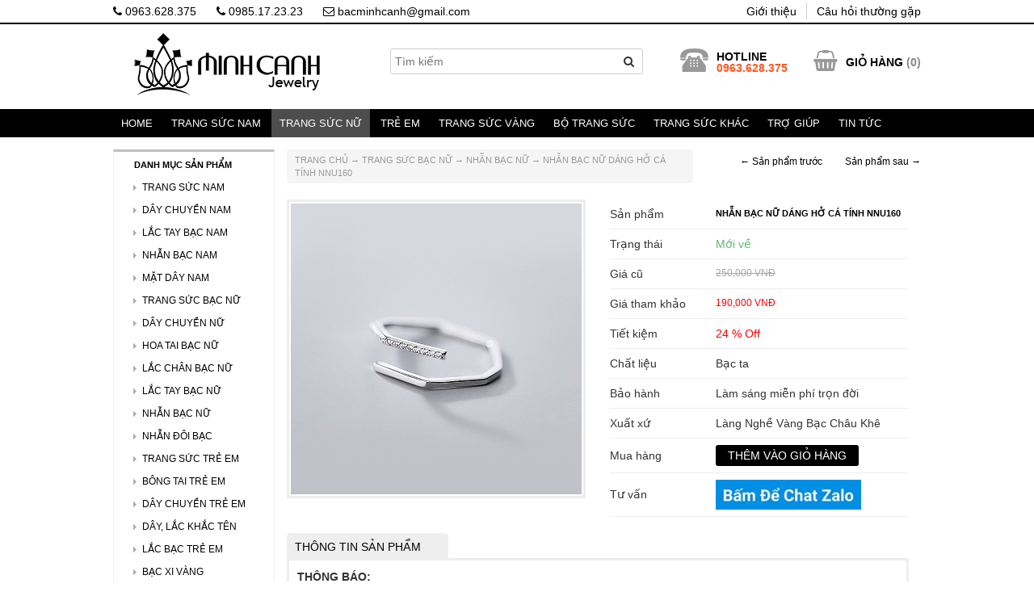

--- FILE ---
content_type: text/html; charset=UTF-8
request_url: https://bacminhcanh.com/nhan-bac-nu-dang-ho-ca-tinh-nnu160.html
body_size: 13525
content:
<!DOCTYPE html PUBLIC "-//W3C//DTD XHTML 1.0 Transitional//EN" "http://www.w3.org/TR/xhtml1/DTD/xhtml1-transitional.dtd">
<html xmlns="http://www.w3.org/1999/xhtml" lang="vi">
<head profile="http://gmpg.org/xfn/11">
<meta http-equiv="Content-Type" content="text/html; charset=utf-8" />
<meta name="viewport" content="width=device-width, initial-scale=1, maximum-scale=1">
<title>
Nhẫn bạc nữ dáng hở cá tính NNU160 - Bạc Minh Cảnh</title>
<meta name="generator" content="https://bacminhcanh.com" />
<meta name="language" content="vi-vn, en-us" />
<link rel="stylesheet" href="https://bacminhcanh.com/wp-content/themes/minhcanh/style.css" type="text/css" media="screen" />
<link rel="alternate" type="application/rss+xml" title=" RSS Feed" href="https://bacminhcanh.com/feed" />
<link rel="shortcut icon" type="image/x-icon" href="https://bacminhcanh.com/wp-content/uploads/2020/04/favicon-32x32-1.png" />
<link rel="pingback" href="" />

	<!-- This site is optimized with the Yoast SEO plugin v14.8 - https://yoast.com/wordpress/plugins/seo/ -->
	<meta name="robots" content="index, follow" />
	<meta name="googlebot" content="index, follow, max-snippet:-1, max-image-preview:large, max-video-preview:-1" />
	<meta name="bingbot" content="index, follow, max-snippet:-1, max-image-preview:large, max-video-preview:-1" />
	<link rel="canonical" href="https://bacminhcanh.com/nhan-bac-nu-dang-ho-ca-tinh-nnu160.html" />
	<meta property="og:locale" content="vi_VN" />
	<meta property="og:type" content="article" />
	<meta property="og:title" content="Nhẫn bạc nữ dáng hở cá tính NNU160 - Bạc Minh Cảnh" />
	<meta property="og:description" content="THÔNG BÁO: Giá vàng bạc biến động theo thị trường, do đó giá hiển thị trên website chỉ mang tính tham khảo. Để biết giá mới nhất, quý khách vui lòng liên hệ qua Zalo: 0963628375– Mã sản phẩm : NNU160 – Giá : 190,000 đ – Kích thước : Freesize – Chất liệu :..." />
	<meta property="og:url" content="http://bacminhcanh.com/nhan-bac-nu-dang-ho-ca-tinh-nnu160.html" />
	<meta property="article:publisher" content="https://www.facebook.com/bacminhcanh/" />
	<meta property="article:published_time" content="2023-08-29T07:39:06+00:00" />
	<meta property="article:modified_time" content="2026-01-21T10:04:18+00:00" />
	<meta property="og:image" content="https://bacminhcanh.com/wp-content/uploads/2021/08/nhan-bac-nu-dang-ho-ca-tinh-nnu160-3.jpg" />
	<meta property="og:image:width" content="700" />
	<meta property="og:image:height" content="700" />
	<script type="application/ld+json" class="yoast-schema-graph">{"@context":"https://schema.org","@graph":[{"@type":"WebSite","@id":"https://bacminhcanh.com/#website","url":"https://bacminhcanh.com/","name":"","description":"","potentialAction":[{"@type":"SearchAction","target":"https://bacminhcanh.com/?s={search_term_string}","query-input":"required name=search_term_string"}],"inLanguage":"vi"},{"@type":"ImageObject","@id":"https://bacminhcanh.com/nhan-bac-nu-dang-ho-ca-tinh-nnu160.html#primaryimage","inLanguage":"vi","url":"https://bacminhcanh.com/wp-content/uploads/2021/08/nhan-bac-nu-dang-ho-ca-tinh-nnu160-3.jpg","width":700,"height":700},{"@type":"WebPage","@id":"https://bacminhcanh.com/nhan-bac-nu-dang-ho-ca-tinh-nnu160.html#webpage","url":"https://bacminhcanh.com/nhan-bac-nu-dang-ho-ca-tinh-nnu160.html","name":"Nh\u1eabn b\u1ea1c n\u1eef d\u00e1ng h\u1edf c\u00e1 t\u00ednh NNU160 - B\u1ea1c Minh C\u1ea3nh","isPartOf":{"@id":"https://bacminhcanh.com/#website"},"primaryImageOfPage":{"@id":"https://bacminhcanh.com/nhan-bac-nu-dang-ho-ca-tinh-nnu160.html#primaryimage"},"datePublished":"2023-08-29T07:39:06+00:00","dateModified":"2026-01-21T10:04:18+00:00","author":{"@id":"https://bacminhcanh.com/#/schema/person/a656c8053771c7a005a0b33e3b2e0b0d"},"inLanguage":"vi","potentialAction":[{"@type":"ReadAction","target":["https://bacminhcanh.com/nhan-bac-nu-dang-ho-ca-tinh-nnu160.html"]}]},{"@type":"Person","@id":"https://bacminhcanh.com/#/schema/person/a656c8053771c7a005a0b33e3b2e0b0d","name":"admin","image":{"@type":"ImageObject","@id":"https://bacminhcanh.com/#personlogo","inLanguage":"vi","url":"https://secure.gravatar.com/avatar/9c584e8257c6624eb0cb1ecb8b0e1e75?s=96&d=mm&r=g","caption":"admin"}}]}</script>
	<!-- / Yoast SEO plugin. -->


<link rel='dns-prefetch' href='//s.w.org' />
<link rel="alternate" type="application/rss+xml" title=" &raquo; Nhẫn bạc nữ dáng hở cá tính NNU160 Dòng phản hồi" href="https://bacminhcanh.com/nhan-bac-nu-dang-ho-ca-tinh-nnu160.html/feed" />
		<script type="text/javascript">
			window._wpemojiSettings = {"baseUrl":"https:\/\/s.w.org\/images\/core\/emoji\/12.0.0-1\/72x72\/","ext":".png","svgUrl":"https:\/\/s.w.org\/images\/core\/emoji\/12.0.0-1\/svg\/","svgExt":".svg","source":{"concatemoji":"https:\/\/bacminhcanh.com\/wp-includes\/js\/wp-emoji-release.min.js?ver=2992fb04968f7e47e02b8d8dc007cfda"}};
			/*! This file is auto-generated */
			!function(e,a,t){var r,n,o,i,p=a.createElement("canvas"),s=p.getContext&&p.getContext("2d");function c(e,t){var a=String.fromCharCode;s.clearRect(0,0,p.width,p.height),s.fillText(a.apply(this,e),0,0);var r=p.toDataURL();return s.clearRect(0,0,p.width,p.height),s.fillText(a.apply(this,t),0,0),r===p.toDataURL()}function l(e){if(!s||!s.fillText)return!1;switch(s.textBaseline="top",s.font="600 32px Arial",e){case"flag":return!c([127987,65039,8205,9895,65039],[127987,65039,8203,9895,65039])&&(!c([55356,56826,55356,56819],[55356,56826,8203,55356,56819])&&!c([55356,57332,56128,56423,56128,56418,56128,56421,56128,56430,56128,56423,56128,56447],[55356,57332,8203,56128,56423,8203,56128,56418,8203,56128,56421,8203,56128,56430,8203,56128,56423,8203,56128,56447]));case"emoji":return!c([55357,56424,55356,57342,8205,55358,56605,8205,55357,56424,55356,57340],[55357,56424,55356,57342,8203,55358,56605,8203,55357,56424,55356,57340])}return!1}function d(e){var t=a.createElement("script");t.src=e,t.defer=t.type="text/javascript",a.getElementsByTagName("head")[0].appendChild(t)}for(i=Array("flag","emoji"),t.supports={everything:!0,everythingExceptFlag:!0},o=0;o<i.length;o++)t.supports[i[o]]=l(i[o]),t.supports.everything=t.supports.everything&&t.supports[i[o]],"flag"!==i[o]&&(t.supports.everythingExceptFlag=t.supports.everythingExceptFlag&&t.supports[i[o]]);t.supports.everythingExceptFlag=t.supports.everythingExceptFlag&&!t.supports.flag,t.DOMReady=!1,t.readyCallback=function(){t.DOMReady=!0},t.supports.everything||(n=function(){t.readyCallback()},a.addEventListener?(a.addEventListener("DOMContentLoaded",n,!1),e.addEventListener("load",n,!1)):(e.attachEvent("onload",n),a.attachEvent("onreadystatechange",function(){"complete"===a.readyState&&t.readyCallback()})),(r=t.source||{}).concatemoji?d(r.concatemoji):r.wpemoji&&r.twemoji&&(d(r.twemoji),d(r.wpemoji)))}(window,document,window._wpemojiSettings);
		</script>
		<style type="text/css">
img.wp-smiley,
img.emoji {
	display: inline !important;
	border: none !important;
	box-shadow: none !important;
	height: 1em !important;
	width: 1em !important;
	margin: 0 .07em !important;
	vertical-align: -0.1em !important;
	background: none !important;
	padding: 0 !important;
}
</style>
	<link rel='stylesheet' id='wp-block-library-css'  href='https://bacminhcanh.com/wp-includes/css/dist/block-library/style.min.css?ver=2992fb04968f7e47e02b8d8dc007cfda' type='text/css' media='all' />
<link rel='stylesheet' id='contact-form-7-css'  href='https://bacminhcanh.com/wp-content/plugins/contact-form-7/includes/css/styles.css?ver=5.3.1' type='text/css' media='all' />
<link rel='stylesheet' id='responsive-lightbox-swipebox-css'  href='https://bacminhcanh.com/wp-content/plugins/responsive-lightbox/assets/swipebox/swipebox.min.css?ver=1.5.2' type='text/css' media='all' />
<link rel='stylesheet' id='responsive-video-light-css'  href='https://bacminhcanh.com/wp-content/plugins/responsive-video-light/css/responsive-videos.css?ver=20130111' type='text/css' media='all' />
<link rel='stylesheet' id='wp-pagenavi-css'  href='https://bacminhcanh.com/wp-content/plugins/wp-pagenavi/pagenavi-css.css?ver=2.70' type='text/css' media='all' />
<link rel='stylesheet' id='chaty-front-css-css'  href='https://bacminhcanh.com/wp-content/plugins/chaty/css/chaty-front.min.css?ver=3.4.91716344694' type='text/css' media='all' />
<link rel='stylesheet' id='css-custom-gl-css'  href='https://bacminhcanh.com/wp-content/themes/minhcanh/css/custom-gl.css?ver=2992fb04968f7e47e02b8d8dc007cfda' type='text/css' media='all' />
<link rel='stylesheet' id='css-gl-css'  href='https://bacminhcanh.com/wp-content/themes/minhcanh/css/bootstrap.css?ver=2992fb04968f7e47e02b8d8dc007cfda' type='text/css' media='all' />
<link rel='stylesheet' id='icon-css-gl-css'  href='https://bacminhcanh.com/wp-content/themes/minhcanh/css/font-awesome.min.css?ver=2992fb04968f7e47e02b8d8dc007cfda' type='text/css' media='all' />
<link rel='stylesheet' id='css-owl-gl-css'  href='https://bacminhcanh.com/wp-content/themes/minhcanh/css/owl.carousel.css?ver=2992fb04968f7e47e02b8d8dc007cfda' type='text/css' media='all' />
<link rel='stylesheet' id='css-owl-2-gl-css'  href='https://bacminhcanh.com/wp-content/themes/minhcanh/css/owl.theme.css?ver=2992fb04968f7e47e02b8d8dc007cfda' type='text/css' media='all' />
<link rel='stylesheet' id='css-owl-3-gl-css'  href='https://bacminhcanh.com/wp-content/themes/minhcanh/css/owl.transitions.css?ver=2992fb04968f7e47e02b8d8dc007cfda' type='text/css' media='all' />
<script type='text/javascript' src='https://bacminhcanh.com/wp-includes/js/jquery/jquery.js?ver=1.12.4-wp'></script>
<script type='text/javascript' src='https://bacminhcanh.com/wp-includes/js/jquery/jquery-migrate.min.js?ver=1.4.1'></script>
<script type='text/javascript' src='https://bacminhcanh.com/wp-content/plugins/responsive-lightbox/assets/swipebox/jquery.swipebox.min.js?ver=1.5.2'></script>
<script type='text/javascript' src='https://bacminhcanh.com/wp-includes/js/underscore.min.js?ver=1.8.3'></script>
<script type='text/javascript' src='https://bacminhcanh.com/wp-content/plugins/responsive-lightbox/assets/infinitescroll/infinite-scroll.pkgd.min.js?ver=4.0.1'></script>
<script type='text/javascript'>
var rlArgs = {"script":"swipebox","selector":"lightbox","customEvents":"","activeGalleries":true,"animation":true,"hideCloseButtonOnMobile":false,"removeBarsOnMobile":false,"hideBars":true,"hideBarsDelay":5000,"videoMaxWidth":1080,"useSVG":true,"loopAtEnd":false,"woocommerce_gallery":false,"ajaxurl":"https:\/\/bacminhcanh.com\/wp-admin\/admin-ajax.php","nonce":"31a1dcfc2d","preview":false,"postId":24057,"scriptExtension":false};
</script>
<script type='text/javascript' src='https://bacminhcanh.com/wp-content/plugins/responsive-lightbox/js/front.js?ver=2.5.3'></script>
<script type='text/javascript' src='https://bacminhcanh.com/wp-content/themes/minhcanh/js/bootstrap.min.js?ver=2992fb04968f7e47e02b8d8dc007cfda'></script>
<script type='text/javascript' src='https://bacminhcanh.com/wp-content/themes/minhcanh/js/owl.carousel.min.js?ver=2992fb04968f7e47e02b8d8dc007cfda'></script>
<script type='text/javascript' src='https://bacminhcanh.com/wp-content/themes/minhcanh/js/custom.js?ver=2992fb04968f7e47e02b8d8dc007cfda'></script>
<link rel='https://api.w.org/' href='https://bacminhcanh.com/wp-json/' />

<link rel='shortlink' href='https://bacminhcanh.com/?p=24057' />
<link rel="alternate" type="application/json+oembed" href="https://bacminhcanh.com/wp-json/oembed/1.0/embed?url=https%3A%2F%2Fbacminhcanh.com%2Fnhan-bac-nu-dang-ho-ca-tinh-nnu160.html" />
<link rel="alternate" type="text/xml+oembed" href="https://bacminhcanh.com/wp-json/oembed/1.0/embed?url=https%3A%2F%2Fbacminhcanh.com%2Fnhan-bac-nu-dang-ho-ca-tinh-nnu160.html&#038;format=xml" />
<script type="text/javascript">
	window._wp_rp_static_base_url = 'https://wprp.zemanta.com/static/';
	window._wp_rp_wp_ajax_url = "https://bacminhcanh.com/wp-admin/admin-ajax.php";
	window._wp_rp_plugin_version = '3.6.4';
	window._wp_rp_post_id = '24057';
	window._wp_rp_num_rel_posts = '12';
	window._wp_rp_thumbnails = true;
	window._wp_rp_post_title = 'Nh%E1%BA%ABn+b%E1%BA%A1c+n%E1%BB%AF+d%C3%A1ng+h%E1%BB%9F+c%C3%A1+t%C3%ADnh+NNU160';
	window._wp_rp_post_tags = ['nh%3Fn+h%3F', 'trang+s%3Fc+b%3Fc+n%3F', 'nh%3Fn+b%3Fc+n%3F', 'bo', 'lm', 'ph', 'liu', 'min', 'gi', 'alt', 'a', 'nh', 'sn', 'bc', 'ta', 'thc', 'ia'];
	window._wp_rp_promoted_content = true;
</script>
<link rel="stylesheet" href="https://bacminhcanh.com/wp-content/plugins/wordpress-23-related-posts-plugin/static/themes/momma.css?version=3.6.4" />
<style type="text/css">
.related_post_title {
}
ul.related_post {
}
ul.related_post li {
width:15% !important;
}
ul.related_post li a {
}
ul.related_post li img {
width:100% !important;
}
@media (max-width: 767px) {
ul.related_post li
{
width:45% !important;
}     
 ul.related_post li a
    {
        width: 100% !important;
    }
    ul.related_post li img
    {
        width: 100% !important;
        height: auto !important;
    }
}</style>
<link rel="icon" href="https://bacminhcanh.com/wp-content/uploads/2020/04/cropped-favicon-32x32.png" sizes="32x32" />
<link rel="icon" href="https://bacminhcanh.com/wp-content/uploads/2020/04/cropped-favicon-192x192.png" sizes="192x192" />
<link rel="apple-touch-icon" href="https://bacminhcanh.com/wp-content/uploads/2020/04/cropped-favicon-180x180.png" />
<meta name="msapplication-TileImage" content="https://bacminhcanh.com/wp-content/uploads/2020/04/cropped-favicon-270x270.png" />
<script src="https://bacminhcanh.com/wp-content/themes/minhcanh/js/myapp.js" type="text/javascript"></script>
<!-- Google tag (gtag.js) -->
<script async src="https://www.googletagmanager.com/gtag/js?id=G-KHT30SYPLC"></script>
<script>
  window.dataLayer = window.dataLayer || [];
  function gtag(){dataLayer.push(arguments);}
  gtag('js', new Date());

  gtag('config', 'G-KHT30SYPLC');
</script>
<!-- Facebook Pixel Code -->
<script>
!function(f,b,e,v,n,t,s){if(f.fbq)return;n=f.fbq=function(){n.callMethod?
n.callMethod.apply(n,arguments):n.queue.push(arguments)};if(!f._fbq)f._fbq=n;
n.push=n;n.loaded=!0;n.version='2.0';n.queue=[];t=b.createElement(e);t.async=!0;
t.src=v;s=b.getElementsByTagName(e)[0];s.parentNode.insertBefore(t,s)}(window,
document,'script','https://connect.facebook.net/en_US/fbevents.js');
fbq('init', '255749957953913');
fbq('track', 'PageView');
</script>
<noscript><img height="1" width="1" style="display:none"
src="https://www.facebook.com/tr?id=255749957953913&ev=PageView&noscript=1"
/></noscript>
<!-- DO NOT MODIFY -->
<!-- End Facebook Pixel Code -->
<meta property="fb:app_id" content="713269685548041"/>
<meta property="fb:admins" content="100006794414479,100002908577979"/>
</head>
<body class="post-template-default single single-post postid-24057 single-format-standard devvn_desktop">
<input type="hidden" id="baseUrl" value="https://bacminhcanh.com" />
<input type="hidden"  id="ishome" value="0"  />
<div class="top_bar">
    <div class="container">
        <div class="top_bar_left">
            <ul class="devvn_list_contact">
                <li><a href="tel:0963628375" title="Gọi ngay"><i class="fa fa-phone"></i> 0963.628.375</a></li>
                <li><a href="tel:0985172323" title="Gọi ngay"><i class="fa fa-phone"></i> 0985.17.23.23</a></li>
                <li><a href="mailto:bacminhcanh@gmail.com" title="Gửi email"><i class="fa fa-envelope-o"></i> bacminhcanh@gmail.com</a></li>
            </ul>
        </div>
        <div class="top_bar_right">
            <ul id="menu-top-menu" class="menu"><li id="menu-item-11075" class="menu-item menu-item-type-post_type menu-item-object-page menu-item-11075"><a href="https://bacminhcanh.com/gioi-thieu">Giới thiệu</a></li>
<li id="menu-item-11074" class="menu-item menu-item-type-post_type menu-item-object-page menu-item-11074"><a href="https://bacminhcanh.com/cau-hoi-thuong-gap">Câu hỏi thường gặp</a></li>
</ul>        </div>
    </div>
</div>
<div id="header">
    <div class="container">
        <div class="row">
            <div class="col-xs-4 col-md-4 top-left-gl">
                <div class="col-xs-12 logo-row-gl">
                    <a href="https://bacminhcanh.com">
                        <img src="https://bacminhcanh.com/wp-content/themes/minhcanh/images/LOGO-BACMINHCANH.png" alt="" class="logo_gl" height="80"/>
                    </a>
                </div>
            </div>
            <div class="col-md-4 seach-row">
                <form method="get" id="searchform" action="https://bacminhcanh.com/">
    <div class="devvn_table devvn_form_search">
        <div class="devvn_cell devvn_input_s">
            <input type="text" value="" name="s" class="search_text" id="s" size="30" onfocus="searchOnFocus(this,'Tìm kiếm');" onblur="searchOnBlur(this,'Tìm kiếm');" placeholder="Tìm kiếm"/></td>
        </div>
        <div class="devvn_cell devvn_button_search">
            <button type="submit"><i class="fa fa-search"></i></button>
        </div>
    </div>
</form>
            </div>
            <div class="col-xs-8 col-md-4 top-right-gl">
                <div id="top">
                    <div class="devvn_btn_menu">
                        <button type="button" class="button_menu">
                            <span class="icon-bar"></span>
                            <span class="icon-bar"></span>
                            <span class="icon-bar"></span>
                        </button>
                    </div>
                    <div class="top-two">
                        <ul class="cart-head-new">
                            <li class="icon-cart"><a href="https://bacminhcanh.com/gio-hang/"><i class="fa fa-shopping-basket" aria-hidden="true"></i></a></li>
                            <li class="text-cart"><a href="https://bacminhcanh.com/gio-hang/">GIỎ HÀNG</a> (<span id="myTotalCart">0</span>)
                            </li>
                        </ul>
                    </div>
                    <div class="top-one">
                        <ul class="phone-head-">
                            <li><img src="https://bacminhcanh.com/wp-content/themes/minhcanh/ico_phone.png"></li>
                            <li><span><b>HOTLINE</b></span>
                                <p>0963.628.375</p></li>
                        </ul>
                    </div>
                </div>
            </div>
        </div>
    </div>
</div>
<div class="search_mobile">
    <div class="container">
        <div class="row">
            <div class="col-xs-12"><form method="get" id="searchform" action="https://bacminhcanh.com/">
    <div class="devvn_table devvn_form_search">
        <div class="devvn_cell devvn_input_s">
            <input type="text" value="" name="s" class="search_text" id="s" size="30" onfocus="searchOnFocus(this,'Tìm kiếm');" onblur="searchOnBlur(this,'Tìm kiếm');" placeholder="Tìm kiếm"/></td>
        </div>
        <div class="devvn_cell devvn_button_search">
            <button type="submit"><i class="fa fa-search"></i></button>
        </div>
    </div>
</form>
</div>
        </div>
    </div>
</div>
<div id="topnav">
    <div class="container">
        <div class="menu_header">
        <ul id="menu-danh-muc-san-pham" class="topmenu"><li id="menu-item-52" class="menu-item menu-item-type-custom menu-item-object-custom menu-item-home menu-item-52"><a href="http://bacminhcanh.com/">Home</a></li>
<li id="menu-item-41" class="menu-item menu-item-type-taxonomy menu-item-object-category menu-item-has-children menu-item-41"><a href="https://bacminhcanh.com/trang-suc-nam">Trang Sức Nam</a>
<ul class="sub-menu">
	<li id="menu-item-42" class="menu-item menu-item-type-taxonomy menu-item-object-category menu-item-42"><a href="https://bacminhcanh.com/trang-suc-nam/day-chuyen-bac-nam">Dây Chuyền Bạc Nam</a></li>
	<li id="menu-item-43" class="menu-item menu-item-type-taxonomy menu-item-object-category menu-item-43"><a href="https://bacminhcanh.com/trang-suc-nam/lac-tay-nam">Lắc Tay Bạc Nam</a></li>
	<li id="menu-item-44" class="menu-item menu-item-type-taxonomy menu-item-object-category menu-item-44"><a href="https://bacminhcanh.com/trang-suc-nam/mat-day-chuyen-bac-nam">Mặt Dây Chuyền Nam</a></li>
	<li id="menu-item-45" class="menu-item menu-item-type-taxonomy menu-item-object-category menu-item-45"><a href="https://bacminhcanh.com/trang-suc-nam/nhan-bac-nam">Nhẫn Bạc Nam</a></li>
	<li id="menu-item-14310" class="menu-item menu-item-type-taxonomy menu-item-object-category menu-item-14310"><a href="https://bacminhcanh.com/trang-suc-nam/bong-tai-nam">Bông Tai Nam</a></li>
</ul>
</li>
<li id="menu-item-46" class="menu-item menu-item-type-taxonomy menu-item-object-category current-post-ancestor current-menu-parent current-post-parent menu-item-has-children menu-item-46"><a href="https://bacminhcanh.com/trang-suc-nu">Trang Sức Nữ</a>
<ul class="sub-menu">
	<li id="menu-item-47" class="menu-item menu-item-type-taxonomy menu-item-object-category menu-item-47"><a href="https://bacminhcanh.com/trang-suc-nu/day-chuyen-bac-nu">Dây Chuyền Bạc Nữ</a></li>
	<li id="menu-item-49" class="menu-item menu-item-type-taxonomy menu-item-object-category menu-item-49"><a href="https://bacminhcanh.com/trang-suc-nu/lac-tay-bac-nu">Lắc Tay Bạc Nữ</a></li>
	<li id="menu-item-259" class="menu-item menu-item-type-taxonomy menu-item-object-category menu-item-259"><a href="https://bacminhcanh.com/trang-suc-nu/lac-chan-nu">Lắc Chân Bạc Nữ</a></li>
	<li id="menu-item-51" class="menu-item menu-item-type-taxonomy menu-item-object-category current-post-ancestor current-menu-parent current-post-parent menu-item-51"><a href="https://bacminhcanh.com/trang-suc-nu/nhan-bac-nu">Nhẫn Bạc Nữ</a></li>
	<li id="menu-item-48" class="menu-item menu-item-type-taxonomy menu-item-object-category menu-item-48"><a href="https://bacminhcanh.com/trang-suc-nu/hoa-tai-bac-nu">Hoa Tai Bạc Nữ</a></li>
	<li id="menu-item-39" class="menu-item menu-item-type-taxonomy menu-item-object-category menu-item-39"><a href="https://bacminhcanh.com/day-chuyen-mat-chu">Dây Chuyền Khắc Tên</a></li>
</ul>
</li>
<li id="menu-item-316" class="menu-item menu-item-type-taxonomy menu-item-object-category menu-item-has-children menu-item-316"><a href="https://bacminhcanh.com/trang-suc-tre-em">Trẻ Em</a>
<ul class="sub-menu">
	<li id="menu-item-2229" class="menu-item menu-item-type-taxonomy menu-item-object-category menu-item-2229"><a href="https://bacminhcanh.com/trang-suc-tre-em/day-chuyen-tre-em">Dây Chuyền Trẻ Em</a></li>
	<li id="menu-item-2230" class="menu-item menu-item-type-taxonomy menu-item-object-category menu-item-2230"><a href="https://bacminhcanh.com/trang-suc-tre-em/lac-chan-lac-tay-tre-em">Lắc Chân, Lắc tay</a></li>
	<li id="menu-item-22269" class="menu-item menu-item-type-taxonomy menu-item-object-category menu-item-22269"><a href="https://bacminhcanh.com/trang-suc-tre-em/trang-suc-be-gai">Trang Sức Bé Gái</a></li>
	<li id="menu-item-22270" class="menu-item menu-item-type-taxonomy menu-item-object-category menu-item-22270"><a href="https://bacminhcanh.com/trang-suc-tre-em/trang-suc-be-trai">Trang Sức Bé Trai</a></li>
	<li id="menu-item-7131" class="menu-item menu-item-type-taxonomy menu-item-object-category menu-item-7131"><a href="https://bacminhcanh.com/trang-suc-tre-em/day-lac-khac-ten">Trang Sức Khắc Tên</a></li>
	<li id="menu-item-8315" class="menu-item menu-item-type-taxonomy menu-item-object-category menu-item-8315"><a href="https://bacminhcanh.com/trang-suc-tre-em/bong-tai-tre-em">Bông Tai Trẻ Em</a></li>
	<li id="menu-item-13338" class="menu-item menu-item-type-taxonomy menu-item-object-category menu-item-13338"><a href="https://bacminhcanh.com/trang-suc-tre-em/vong-dau-tam">Vòng Dâu Tằm</a></li>
	<li id="menu-item-32118" class="menu-item menu-item-type-taxonomy menu-item-object-category menu-item-32118"><a href="https://bacminhcanh.com/trang-suc-tre-em/nhan-tre-em">Nhẫn Trẻ Em</a></li>
	<li id="menu-item-18725" class="menu-item menu-item-type-taxonomy menu-item-object-category menu-item-18725"><a href="https://bacminhcanh.com/trang-suc-tre-em/bo-trang-suc-tre-em">Bộ Trang Sức</a></li>
</ul>
</li>
<li id="menu-item-14407" class="menu-item menu-item-type-taxonomy menu-item-object-category menu-item-has-children menu-item-14407"><a href="https://bacminhcanh.com/trang-suc-vang">Trang Sức Vàng</a>
<ul class="sub-menu">
	<li id="menu-item-27732" class="menu-item menu-item-type-taxonomy menu-item-object-category menu-item-27732"><a href="https://bacminhcanh.com/trang-suc-vang/day-chuyen-vang">Dây Chuyền Vàng</a></li>
	<li id="menu-item-27731" class="menu-item menu-item-type-taxonomy menu-item-object-category menu-item-27731"><a href="https://bacminhcanh.com/trang-suc-vang/bong-tai-vang">Bông Tai Vàng</a></li>
	<li id="menu-item-27733" class="menu-item menu-item-type-taxonomy menu-item-object-category menu-item-27733"><a href="https://bacminhcanh.com/trang-suc-vang/lac-chan-vang">Lắc Chân Vàng</a></li>
	<li id="menu-item-27735" class="menu-item menu-item-type-taxonomy menu-item-object-category menu-item-27735"><a href="https://bacminhcanh.com/trang-suc-vang/nhan-vang">Nhẫn Vàng</a></li>
	<li id="menu-item-27734" class="menu-item menu-item-type-taxonomy menu-item-object-category menu-item-27734"><a href="https://bacminhcanh.com/trang-suc-vang/lac-tay-vang">Lắc Tay Vàng</a></li>
	<li id="menu-item-28297" class="menu-item menu-item-type-taxonomy menu-item-object-category menu-item-28297"><a href="https://bacminhcanh.com/trang-suc-vang/bo-trang-suc-vang">Bộ Trang Sức Vàng</a></li>
</ul>
</li>
<li id="menu-item-34323" class="menu-item menu-item-type-taxonomy menu-item-object-category menu-item-34323"><a href="https://bacminhcanh.com/bo-trang-suc">Bộ trang sức</a></li>
<li id="menu-item-34479" class="menu-item menu-item-type-custom menu-item-object-custom menu-item-home menu-item-has-children menu-item-34479"><a href="https://bacminhcanh.com/">Trang Sức Khác</a>
<ul class="sub-menu">
	<li id="menu-item-7793" class="menu-item menu-item-type-taxonomy menu-item-object-category menu-item-7793"><a href="https://bacminhcanh.com/bac-danh-gio">Bạc Đánh gió</a></li>
	<li id="menu-item-14918" class="menu-item menu-item-type-taxonomy menu-item-object-category menu-item-14918"><a href="https://bacminhcanh.com/trang-suc-nu/vong-tay-pandora">Pandora + Charm</a></li>
	<li id="menu-item-27736" class="menu-item menu-item-type-taxonomy menu-item-object-category menu-item-27736"><a href="https://bacminhcanh.com/nhan-doi">Nhẫn đôi bạc</a></li>
	<li id="menu-item-37397" class="menu-item menu-item-type-taxonomy menu-item-object-category menu-item-37397"><a href="https://bacminhcanh.com/trang-suc-doi">Trang sức đôi</a></li>
	<li id="menu-item-19221" class="menu-item menu-item-type-taxonomy menu-item-object-category menu-item-has-children menu-item-19221"><a href="https://bacminhcanh.com/trang-suc-phong-thuy">Phong Thủy</a>
	<ul class="sub-menu">
		<li id="menu-item-22167" class="menu-item menu-item-type-taxonomy menu-item-object-category menu-item-22167"><a href="https://bacminhcanh.com/trang-suc-phong-thuy/da-phong-thuy">Đá Phong Thuỷ</a></li>
		<li id="menu-item-22168" class="menu-item menu-item-type-taxonomy menu-item-object-category menu-item-22168"><a href="https://bacminhcanh.com/trang-suc-phong-thuy/vang-phong-thuy">Vàng Phong Thuỷ</a></li>
		<li id="menu-item-22166" class="menu-item menu-item-type-taxonomy menu-item-object-category menu-item-22166"><a href="https://bacminhcanh.com/trang-suc-phong-thuy/nhan-phong-thuy">Nhẫn Phong Thuỷ</a></li>
	</ul>
</li>
	<li id="menu-item-10924" class="menu-item menu-item-type-taxonomy menu-item-object-category menu-item-10924"><a href="https://bacminhcanh.com/bac-xi-vang">Bạc Xi Vàng</a></li>
</ul>
</li>
<li id="menu-item-6392" class="menu-item menu-item-type-post_type menu-item-object-page menu-item-has-children menu-item-6392"><a href="https://bacminhcanh.com/tro-giup-hoi-dap">Trợ giúp</a>
<ul class="sub-menu">
	<li id="menu-item-1090" class="menu-item menu-item-type-post_type menu-item-object-page menu-item-1090"><a href="https://bacminhcanh.com/huong-dan-mua-hang">Hướng dẫn mua hàng</a></li>
	<li id="menu-item-1091" class="menu-item menu-item-type-custom menu-item-object-custom menu-item-1091"><a href="http://bacminhcanh.com/huong-dan-cach-size-nhan-khi-mua-hang-online.html">Cách đo size nhẫn</a></li>
	<li id="menu-item-7762" class="menu-item menu-item-type-post_type menu-item-object-page menu-item-7762"><a href="https://bacminhcanh.com/tai-khoan-ngan-hang-giao-dich">Tài khoản ngân hàng</a></li>
	<li id="menu-item-1092" class="menu-item menu-item-type-post_type menu-item-object-page menu-item-1092"><a href="https://bacminhcanh.com/chinh-sach-bao-hanh">Chính sách bảo hành</a></li>
	<li id="menu-item-1093" class="menu-item menu-item-type-post_type menu-item-object-page menu-item-1093"><a href="https://bacminhcanh.com/chinh-sach-doi-hang">Chính sách đổi hàng</a></li>
	<li id="menu-item-5778" class="menu-item menu-item-type-post_type menu-item-object-page menu-item-5778"><a href="https://bacminhcanh.com/cam-ket-chat-luong">Cam kết chất lượng</a></li>
	<li id="menu-item-2617" class="menu-item menu-item-type-post_type menu-item-object-page menu-item-2617"><a href="https://bacminhcanh.com/cau-hoi-thuong-gap">Câu hỏi thường gặp</a></li>
</ul>
</li>
<li id="menu-item-40" class="menu-item menu-item-type-taxonomy menu-item-object-category menu-item-40"><a href="https://bacminhcanh.com/tin-tuc">Tin tức</a></li>
</ul>        </div>
    </div>
</div>
<div class="container">
<section id="main"><div class="col-5 col-md-9 pull-right col-xs-12">
        
    <!-- Start single -->
    <div class="row ">
        <div class="col-md-8 col-xs-12 col-sm-8">
            <p class="breadcrumb"><a href="https://bacminhcanh.com">Trang chủ</a> &rarr; <a href="https://bacminhcanh.com/trang-suc-nu">Trang Sức Bạc Nữ</a> &rarr; <a href="https://bacminhcanh.com/trang-suc-nu/nhan-bac-nu">Nhẫn Bạc Nữ</a> &rarr; <span class="current">Nhẫn bạc nữ dáng hở cá tính NNU160</span></p>
        </div>
        <div class="link-navi-pro-gl col-md-4 col-xs-12 col-sm-4 ">
            <a href="https://bacminhcanh.com/lac-chan-co-4-la-mix-hop-da-lcnu161.html" rel="prev">&larr; Sản phẩm trước</a> &nbsp; &nbsp; &nbsp; <a href="https://bacminhcanh.com/lac-chan-bac-nu-hoa-tiet-trang-sao-lcnu073.html" rel="next">Sản phẩm sau &rarr;</a>        </div>
    </div>
    <div class="row">
   
        <div class="col-md-6 col-sm-6 col-xs-12">
             <div class="item_medium"><a href="" title="Nhẫn bạc nữ dáng hở cá tính NNU160"> <img src="https://bacminhcanh.com/wp-content/uploads/2021/08/nhan-bac-nu-dang-ho-ca-tinh-nnu160-3.jpg" width="380" alt="Nhẫn bạc nữ dáng hở cá tính NNU160" /></a> </div>
        </div>
        <div class="col-md-6 col-sm-6 col-xs-12">
            <table width="100%" cellspacing="2" cellpadding="5" class="devvn_table_single_prod">
                        <tr class="row_att">
                            <td class="item_property_name">Sản phẩm</td>
                            <td colspan="2" class="tit-pro"><h1 class="item_view_title">Nhẫn bạc nữ dáng hở cá tính NNU160</h1></td>
                        </tr>
                        <tr class="row_att">
                            <td class="item_property_name">Trạng thái</td>
                            <td><span class="hangmoi">Mới về</span></td>
                        </tr>
                        
                        <tr class="row_att">
                            <td class="item_property_name">Giá cũ</td>
                            <td><span class='price_old'>250,000 VNĐ</span></td>
                        </tr>
                        <tr class="row_att">
                            <td class="item_property_name">Giá tham khảo</td>
                            <td><span class='price'>190,000 VNĐ</span></td>
                        </tr>
                        <tr class="row_att">
                            <td class="item_property_name">Tiết kiệm</td>
                            <td><span class="price_butt" style="color:#F00;">24 % Off</span><br class='clear' /></td>
                        </tr>
                        
                        <tr class="row_att">
                            <td class="item_property_name">Chất liệu</td>
                            <td>Bạc ta</td>
                        </tr>

                        <tr class="row_att">
                            <td class="item_property_name">Bảo hành</td>
                            <td>Làm sáng miễn phí trọn đời</td>
                        </tr>
                                                <tr class="row_att">
                            <td class="item_property_name">Xuất xứ</td>
                            <td>Làng Nghề Vàng Bạc Châu Khê</td>
                        </tr>
                                                
                        
                                               
                        <tr class="row_att">
                            <td class="item_property_name">Mua hàng</td>
                            <td>
                                <form action="#" method="post">
                                    <input type="hidden" name="pid" value="24057"  />
                                    <input type="button" name="addToCart" id="addToCart" value="THÊM VÀO GIỎ HÀNG" class="wp-button" />
                                </form>
                            </td>
                        </tr>
                        <tr class="row_att">
                            <td class="item_property_name">Tư vấn</td>
                            <td><a href="https://zalo.me/0963628375" target="_blank"><img title="Chat Zalo" src="https://bacminhcanh.com/wp-content/uploads/2024/05/chatzalo-bacminhcanh-2024.jpg" alt="zalo-icon" width="180" height="50" /></a>
</td>
                        </tr>
                           
                    </table>
        </div>
    </div>

        <br class="clear" /><br />
        <div class="row">
            <div class="col-md-12 col-sm-12 col-xs-12">
                    <h2 class="tabhead">Thông tin sản phẩm</h2>
                    <div class="tabcontent">
                                                <b>THÔNG BÁO:</b>
<p style="color:red;"><b>Giá vàng bạc biến động theo thị trường, do đó giá hiển thị trên website chỉ mang tính tham khảo.
Để biết giá mới nhất, quý khách vui lòng liên hệ qua Zalo: 0963628375</b></p><p>– Mã sản phẩm : NNU160<br />
– Giá : 190,000 đ<br />
– Kích thước : Freesize<br />
– Chất liệu : Bạc ta đính đá<br />
– Bảo hành : Bảo hành làm sáng miễn phí trọn đời</p>
<p><a href="https://bacminhcanh.com/wp-content/uploads/2021/08/nhan-bac-nu-dang-ho-ca-tinh-nnu160-1.jpg" data-rel="lightbox-image-0" data-rl_title="" data-rl_caption="" title=""><img title="Nhẫn bạc nữ dáng hở cá tính NNU160  "class="alignnone size-full wp-image-24059" src="https://bacminhcanh.com/wp-content/uploads/2021/08/nhan-bac-nu-dang-ho-ca-tinh-nnu160-1.jpg" alt="nhan-bac-nu-dang-ho-ca-tinh-nnu160-1  " width="700" height="700" srcset="https://bacminhcanh.com/wp-content/uploads/2021/08/nhan-bac-nu-dang-ho-ca-tinh-nnu160-1.jpg 700w, https://bacminhcanh.com/wp-content/uploads/2021/08/nhan-bac-nu-dang-ho-ca-tinh-nnu160-1-300x300.jpg 300w, https://bacminhcanh.com/wp-content/uploads/2021/08/nhan-bac-nu-dang-ho-ca-tinh-nnu160-1-150x150.jpg 150w, https://bacminhcanh.com/wp-content/uploads/2021/08/nhan-bac-nu-dang-ho-ca-tinh-nnu160-1-380x380.jpg 380w" sizes="(max-width: 700px) 100vw, 700px" /></a> <a href="https://bacminhcanh.com/wp-content/uploads/2021/08/nhan-bac-nu-dang-ho-ca-tinh-nnu160-2.jpg" data-rel="lightbox-image-1" data-rl_title="" data-rl_caption="" title=""><img title="Nhẫn bạc nữ dáng hở cá tính NNU160  "class="alignnone size-full wp-image-24060" src="https://bacminhcanh.com/wp-content/uploads/2021/08/nhan-bac-nu-dang-ho-ca-tinh-nnu160-2.jpg" alt="nhan-bac-nu-dang-ho-ca-tinh-nnu160-2  " width="700" height="700" srcset="https://bacminhcanh.com/wp-content/uploads/2021/08/nhan-bac-nu-dang-ho-ca-tinh-nnu160-2.jpg 700w, https://bacminhcanh.com/wp-content/uploads/2021/08/nhan-bac-nu-dang-ho-ca-tinh-nnu160-2-300x300.jpg 300w, https://bacminhcanh.com/wp-content/uploads/2021/08/nhan-bac-nu-dang-ho-ca-tinh-nnu160-2-150x150.jpg 150w, https://bacminhcanh.com/wp-content/uploads/2021/08/nhan-bac-nu-dang-ho-ca-tinh-nnu160-2-380x380.jpg 380w" sizes="(max-width: 700px) 100vw, 700px" /></a></p>
<p><b>LƯU Ý KHI SỬ DỤNG TRANG SỨC BẠC</b></p>
- Không tiếp xúc với chất tẩy rửa</br>
- Hạn chế tiếp xúc với mỹ phẩm các loại</br>
- Vệ sinh sấy khô và cất vào túi zip khi không sử dụng</p>
<p><b>5 LÝ DO YÊN TÂM MUA HÀNG TẠI BẠC MINH CẢNH</b></p>
<p>----------------------------------------------</p>
<ol> 
        <li>100.000+ khách hàng đã tin dùng trang sức <a href="https://bacminhcanh.com/">Bạc Minh Cảnh</a> trong suốt 10 năm qua.</li>
         <li>Hơn 150.000 sản phẩm đã được trao đến tay khách hàng trên toàn quốc.</li>
	<li>Trang sức Bạc Minh Cảnh được chế tác thủ công tại làng nghề vàng bạc truyền thống Châu Khê, nơi có lịch sử hơn 500 năm.</li>
	<li>Chúng tôi sẵn sàng hoàn tiền gấp đôi nếu khách hàng phát hiện sản phẩm không đúng chất liệu.</li>
	<li>Bảo hành làm sáng miễn phí trọn đời tại cửa hàng.</li>
</ol>
<p>
<b>Quý khách có nhu cầu mua hàng, vui lòng liên hệ theo một trong các thông tin sau: </b></br>
<b>Hotline:</b> 0963.628.375 & 0985.17.2323</br>
<b>Add:</b> 28 ngõ 151 Nguyễn Đức Cảnh, Hà Nội</br>
<b>Thời gian làm việc:</b> 9h sáng -> 7h tối</br>
</P>
<b style="color:red;">( Lưu ý : Website đã được đăng ký tại Bộ Công Thương vui lòng không sao chép dưới mọi hình thức ).</b></br>

<div class="wp_rp_wrap  wp_rp_momma" id="wp_rp_first"><div class="wp_rp_content"><h3 class="related_post_title">Sản phẩm liên quan</h3><ul class="related_post wp_rp"><li data-position="0" data-poid="in-37346" data-post-type="none" ><a href="https://bacminhcanh.com/nhan-co-4-la-vang-10k-dang-ho-freesize-nnu232.html" class="wp_rp_thumbnail"><img title="Nhẫn bạc nữ dáng hở cá tính NNU160  "src="https://bacminhcanh.com/wp-content/uploads/2025/02/nhan-co-4-la-vang-10k-dang-ho-free-size-nnu232-3-380x380.jpg" alt="nhan-co-4-la-vang-10k-dang-ho-free-size-nnu232-3-380x380  " width="380" height="380" /></a><a href="https://bacminhcanh.com/nhan-co-4-la-vang-10k-dang-ho-freesize-nnu232.html" class="wp_rp_title">Nhẫn cỏ 4 lá vàng 10k dáng hở freesize NNU232</a></li><li data-position="1" data-poid="in-24404" data-post-type="none" ><a href="https://bacminhcanh.com/nhan-bac-that-no-dinh-da-freesize-nnu162.html" class="wp_rp_thumbnail"><img title="Nhẫn bạc nữ dáng hở cá tính NNU160  "src="https://bacminhcanh.com/wp-content/uploads/2021/11/nhan-bac-nu-that-no-dinh-da-freesize-1-380x380.jpg" alt="nhan-bac-nu-that-no-dinh-da-freesize-1-380x380  " width="380" height="380" /></a><a href="https://bacminhcanh.com/nhan-bac-that-no-dinh-da-freesize-nnu162.html" class="wp_rp_title">Nhẫn bạc thắt nơ đính đá freesize NNU162</a></li><li data-position="2" data-poid="in-23263" data-post-type="none" ><a href="https://bacminhcanh.com/nhan-bac-vong-nguyet-que-dang-ho-nnu157.html" class="wp_rp_thumbnail"><img title="Nhẫn bạc nữ dáng hở cá tính NNU160  "src="https://bacminhcanh.com/wp-content/uploads/2019/06/nhan-bac-nu-nguyet-que-dang-ho-268-380x380.jpg" alt="nhan-bac-nu-nguyet-que-dang-ho-268-380x380  " width="380" height="380" /></a><a href="https://bacminhcanh.com/nhan-bac-vong-nguyet-que-dang-ho-nnu157.html" class="wp_rp_title">Nhẫn bạc vòng nguyệt quế dáng hở NNU157</a></li><li data-position="3" data-poid="in-26872" data-post-type="none" ><a href="https://bacminhcanh.com/nhan-bac-hinh-ran-dinh-da-nnu174.html" class="wp_rp_thumbnail"><img title="Nhẫn bạc nữ dáng hở cá tính NNU160  "src="https://bacminhcanh.com/wp-content/uploads/2022/08/nhan-bac-hinh-ran-dinh-da-nnu174-2-380x380.jpg" alt="nhan-bac-hinh-ran-dinh-da-nnu174-2-380x380  " width="380" height="380" /></a><a href="https://bacminhcanh.com/nhan-bac-hinh-ran-dinh-da-nnu174.html" class="wp_rp_title">Nhẫn bạc hình rắn đính đá NNU174</a></li><li data-position="4" data-poid="in-27398" data-post-type="none" ><a href="https://bacminhcanh.com/nhan-bac-olive-freesize-nnu177.html" class="wp_rp_thumbnail"><img title="Nhẫn bạc nữ dáng hở cá tính NNU160  "src="https://bacminhcanh.com/wp-content/uploads/2022/09/nhan-bac-nu-olive-freesize-2-380x380.jpg" alt="nhan-bac-nu-olive-freesize-2-380x380  " width="380" height="380" /></a><a href="https://bacminhcanh.com/nhan-bac-olive-freesize-nnu177.html" class="wp_rp_title">Nhẫn bạc olive freesize NNU177</a></li><li data-position="5" data-poid="in-30808" data-post-type="none" ><a href="https://bacminhcanh.com/nhan-bac-xich-kep-nnu213.html" class="wp_rp_thumbnail"><img title="Nhẫn bạc nữ dáng hở cá tính NNU160  "src="https://bacminhcanh.com/wp-content/uploads/2023/08/nhan-bac-nu-xich-ke-nnu213-3-380x380.jpg" alt="nhan-bac-nu-xich-ke-nnu213-3-380x380  " width="380" height="380" /></a><a href="https://bacminhcanh.com/nhan-bac-xich-kep-nnu213.html" class="wp_rp_title">Nhẫn bạc xích kép NNU213</a></li><li data-position="6" data-poid="in-31966" data-post-type="none" ><a href="https://bacminhcanh.com/nhan-bac-nu-chu-x-dinh-da-freesize-nnu217.html" class="wp_rp_thumbnail"><img title="Nhẫn bạc nữ dáng hở cá tính NNU160  "src="https://bacminhcanh.com/wp-content/uploads/2023/11/nhan-bac-nu-chu-x-dinh-da-freesize-nnu217-3-380x380.jpg" alt="nhan-bac-nu-chu-x-dinh-da-freesize-nnu217-3-380x380  " width="380" height="380" /></a><a href="https://bacminhcanh.com/nhan-bac-nu-chu-x-dinh-da-freesize-nnu217.html" class="wp_rp_title">Nhẫn bạc nữ chữ X đính đá freesize NNU217</a></li><li data-position="7" data-poid="in-26580" data-post-type="none" ><a href="https://bacminhcanh.com/nhan-bac-nu-sao-dang-ho-nnu173.html" class="wp_rp_thumbnail"><img title="Nhẫn bạc nữ dáng hở cá tính NNU160  "src="https://bacminhcanh.com/wp-content/uploads/2022/07/nhan-bac-nu-sao-dang-ho-nnu173-1-380x380.jpg" alt="nhan-bac-nu-sao-dang-ho-nnu173-1-380x380  " width="380" height="380" /></a><a href="https://bacminhcanh.com/nhan-bac-nu-sao-dang-ho-nnu173.html" class="wp_rp_title">Nhẫn bạc nữ sao dáng hở NNU173</a></li><li data-position="8" data-poid="in-32356" data-post-type="none" ><a href="https://bacminhcanh.com/nhan-bac-kep-hoa-tiet-ngoi-sao-nnu219.html" class="wp_rp_thumbnail"><img title="Nhẫn bạc nữ dáng hở cá tính NNU160  "src="https://bacminhcanh.com/wp-content/uploads/2023/12/nhan-bac-nu-kep-hoa-tiet-ngoi-sao-nnu219-2-380x380.jpg" alt="nhan-bac-nu-kep-hoa-tiet-ngoi-sao-nnu219-2-380x380  " width="380" height="380" /></a><a href="https://bacminhcanh.com/nhan-bac-kep-hoa-tiet-ngoi-sao-nnu219.html" class="wp_rp_title">Nhẫn bạc kép họa tiết ngôi sao NNU219</a></li><li data-position="9" data-poid="in-2453" data-post-type="none" ><a href="https://bacminhcanh.com/nhan-nu-vuong-mien-nnu020.html" class="wp_rp_thumbnail"><img title="Nhẫn bạc nữ dáng hở cá tính NNU160  "src="https://bacminhcanh.com/wp-content/uploads/2016/07/nhan-nu-vuong-mien-212-2-380x380.jpg" alt="nhan-nu-vuong-mien-212-2-380x380  " width="380" height="380" /></a><a href="https://bacminhcanh.com/nhan-nu-vuong-mien-nnu020.html" class="wp_rp_title">Nhẫn nữ vương miện đính đá CZ NNU020</a></li><li data-position="10" data-poid="in-23269" data-post-type="none" ><a href="https://bacminhcanh.com/nhan-bac-nu-hinh-con-ran-tron-bac-925-nnu158.html" class="wp_rp_thumbnail"><img title="Nhẫn bạc nữ dáng hở cá tính NNU160  "src="https://bacminhcanh.com/wp-content/uploads/2021/06/nhan-bac-nu-hinh-con-ran-tron-3-380x380.jpg" alt="nhan-bac-nu-hinh-con-ran-tron-3-380x380  " width="380" height="380" /></a><a href="https://bacminhcanh.com/nhan-bac-nu-hinh-con-ran-tron-bac-925-nnu158.html" class="wp_rp_title">Nhẫn bạc nữ hình con rắn trơn bạc 925 NNU158</a></li><li data-position="11" data-poid="in-21188" data-post-type="none" ><a href="https://bacminhcanh.com/nhan-bac-nu-nnu146.html" class="wp_rp_thumbnail"><img title="Nhẫn bạc nữ dáng hở cá tính NNU160  "src="https://bacminhcanh.com/wp-content/uploads/2020/12/nhan-bac-nu-nnu146-1912-2-Copy-380x380.jpg" alt="nhan-bac-nu-nnu146-1912-2-Copy-380x380  " width="380" height="380" /></a><a href="https://bacminhcanh.com/nhan-bac-nu-nnu146.html" class="wp_rp_title">Nhẫn bạc nữ NNU146</a></li></ul></div></div>                                 <p>Thẻ:<a href="https://bacminhcanh.com/tag/nhan-ho" rel="tag">Nhẫn hở</a></p>
                        <div class="fb-comments" data-href="http://bacminhcanh.com/nhan-bac-nu-dang-ho-ca-tinh-nnu160.html" data-numposts="8" data-mobile="Auto-detected" data-order-by="reverse_time" data-width="100%" width="100%"></div>
                                            </div>
            </div>
        </div>
       
    <!-- End single -->
    </div>
<div class="col-5 col-md-3 col-xs-12 sidebar-gl">
<div id="nav_menu-4" class="widget widget_nav_menu"><h2 class="widget-title">DANH MỤC SẢN PHẨM</h2><div class="menu-menu-sidebar-container"><ul id="menu-menu-sidebar" class="menu"><li id="menu-item-1966" class="menu-item menu-item-type-taxonomy menu-item-object-category menu-item-1966"><a href="https://bacminhcanh.com/trang-suc-nam">Trang Sức Nam</a></li>
<li id="menu-item-1967" class="menu-item menu-item-type-taxonomy menu-item-object-category menu-item-1967"><a href="https://bacminhcanh.com/trang-suc-nam/day-chuyen-bac-nam">Dây Chuyền Nam</a></li>
<li id="menu-item-1968" class="menu-item menu-item-type-taxonomy menu-item-object-category menu-item-1968"><a href="https://bacminhcanh.com/trang-suc-nam/lac-tay-nam">Lắc Tay Bạc Nam</a></li>
<li id="menu-item-1970" class="menu-item menu-item-type-taxonomy menu-item-object-category menu-item-1970"><a href="https://bacminhcanh.com/trang-suc-nam/nhan-bac-nam">Nhẫn Bạc Nam</a></li>
<li id="menu-item-6521" class="menu-item menu-item-type-taxonomy menu-item-object-category menu-item-6521"><a href="https://bacminhcanh.com/trang-suc-nam/mat-day-chuyen-bac-nam">Mặt Dây Nam</a></li>
<li id="menu-item-1971" class="menu-item menu-item-type-taxonomy menu-item-object-category current-post-ancestor current-menu-parent current-post-parent menu-item-1971"><a href="https://bacminhcanh.com/trang-suc-nu">Trang Sức Bạc Nữ</a></li>
<li id="menu-item-1972" class="menu-item menu-item-type-taxonomy menu-item-object-category menu-item-1972"><a href="https://bacminhcanh.com/trang-suc-nu/day-chuyen-bac-nu">Dây Chuyền Nữ</a></li>
<li id="menu-item-1973" class="menu-item menu-item-type-taxonomy menu-item-object-category menu-item-1973"><a href="https://bacminhcanh.com/trang-suc-nu/hoa-tai-bac-nu">Hoa Tai Bạc Nữ</a></li>
<li id="menu-item-1974" class="menu-item menu-item-type-taxonomy menu-item-object-category menu-item-1974"><a href="https://bacminhcanh.com/trang-suc-nu/lac-chan-nu">Lắc Chân Bạc Nữ</a></li>
<li id="menu-item-1975" class="menu-item menu-item-type-taxonomy menu-item-object-category menu-item-1975"><a href="https://bacminhcanh.com/trang-suc-nu/lac-tay-bac-nu">Lắc Tay Bạc Nữ</a></li>
<li id="menu-item-1977" class="menu-item menu-item-type-taxonomy menu-item-object-category current-post-ancestor current-menu-parent current-post-parent menu-item-1977"><a href="https://bacminhcanh.com/trang-suc-nu/nhan-bac-nu">Nhẫn Bạc Nữ</a></li>
<li id="menu-item-1964" class="menu-item menu-item-type-taxonomy menu-item-object-category menu-item-1964"><a href="https://bacminhcanh.com/nhan-doi">Nhẫn Đôi Bạc</a></li>
<li id="menu-item-1979" class="menu-item menu-item-type-taxonomy menu-item-object-category menu-item-1979"><a href="https://bacminhcanh.com/trang-suc-tre-em">Trang Sức Trẻ Em</a></li>
<li id="menu-item-11165" class="menu-item menu-item-type-taxonomy menu-item-object-category menu-item-11165"><a href="https://bacminhcanh.com/trang-suc-tre-em/bong-tai-tre-em">Bông tai trẻ em</a></li>
<li id="menu-item-11166" class="menu-item menu-item-type-taxonomy menu-item-object-category menu-item-11166"><a href="https://bacminhcanh.com/trang-suc-tre-em/day-chuyen-tre-em">Dây chuyền trẻ em</a></li>
<li id="menu-item-11167" class="menu-item menu-item-type-taxonomy menu-item-object-category menu-item-11167"><a href="https://bacminhcanh.com/trang-suc-tre-em/day-lac-khac-ten">Dây, lắc khắc tên</a></li>
<li id="menu-item-11168" class="menu-item menu-item-type-taxonomy menu-item-object-category menu-item-11168"><a href="https://bacminhcanh.com/trang-suc-tre-em/lac-chan-lac-tay-tre-em">Lắc bạc trẻ em</a></li>
<li id="menu-item-10934" class="menu-item menu-item-type-taxonomy menu-item-object-category menu-item-10934"><a href="https://bacminhcanh.com/bac-xi-vang">Bạc Xi Vàng</a></li>
<li id="menu-item-14432" class="menu-item menu-item-type-taxonomy menu-item-object-category menu-item-14432"><a href="https://bacminhcanh.com/trang-suc-vang">Trang Sức Vàng</a></li>
<li id="menu-item-14666" class="menu-item menu-item-type-taxonomy menu-item-object-category menu-item-14666"><a href="https://bacminhcanh.com/trang-suc-nu/vong-tay-pandora">Pandora + Charm</a></li>
</ul></div></div></div>

<br class="clear" />
<br class="clear" />
</section><!-- End Main container -->
</div><!-- End wraper -->
<div id="footer">
    <div class="container">
        <div class="row">
            <div class="col-md-2 col-xs-12 col-sm-6">
                <div id="nav_menu-2" class="widget widget_nav_menu"><h3 class="widget-title">Về Chúng tôi</h3><div class="menu-footer-menu-container"><ul id="menu-footer-menu" class="menu"><li id="menu-item-472" class="menu-item menu-item-type-post_type menu-item-object-page menu-item-472"><a href="https://bacminhcanh.com/gio-hang">Giỏ hàng</a></li>
<li id="menu-item-225" class="menu-item menu-item-type-post_type menu-item-object-page menu-item-225"><a href="https://bacminhcanh.com/gioi-thieu">Giới thiệu</a></li>
<li id="menu-item-471" class="menu-item menu-item-type-post_type menu-item-object-page menu-item-471"><a href="https://bacminhcanh.com/huong-dan-mua-hang">Hướng dẫn mua hàng</a></li>
<li id="menu-item-226" class="menu-item menu-item-type-post_type menu-item-object-page menu-item-226"><a href="https://bacminhcanh.com/lien-he">Liên hệ</a></li>
</ul></div></div>            </div>
            <div class="col-md-3 col-xs-12 col-sm-6">
                <div id="nav_menu-3" class="widget widget_nav_menu"><h3 class="widget-title">Chính sách</h3><div class="menu-chinh-sach-container"><ul id="menu-chinh-sach" class="menu"><li id="menu-item-762" class="menu-item menu-item-type-post_type menu-item-object-page menu-item-762"><a href="https://bacminhcanh.com/chinh-sach-bao-hanh">Chính sách bảo hành</a></li>
<li id="menu-item-765" class="menu-item menu-item-type-post_type menu-item-object-page menu-item-765"><a href="https://bacminhcanh.com/chinh-sach-doi-hang">Chính sách đổi hàng</a></li>
<li id="menu-item-763" class="menu-item menu-item-type-post_type menu-item-object-page menu-item-763"><a href="https://bacminhcanh.com/chinh-sach-bao-mat-thong-tin">Chính sách bảo mật thông tin</a></li>
<li id="menu-item-6393" class="menu-item menu-item-type-post_type menu-item-object-page menu-item-6393"><a href="https://bacminhcanh.com/chinh-sach-van-chuyen">Chính sách vận chuyển</a></li>
<li id="menu-item-5780" class="menu-item menu-item-type-post_type menu-item-object-page menu-item-5780"><a href="https://bacminhcanh.com/cam-ket-chat-luong">Cam kết chất lượng</a></li>
</ul></div></div>            </div>
            <div class="col-md-3 col-xs-12 col-sm-6">
                <div id="fbw_id-2" class="widget widget_fbw_id"><h3 class="widget-title">Facebook Bạc Minh Cảnh</h3><div class="fb_loader" style="text-align: center !important;"><img src="https://bacminhcanh.com/wp-content/plugins/facebook-pagelike-widget/loader.gif" alt="Facebook Pagelike Widget" /></div><div id="fb-root"></div>
        <div class="fb-page" data-href="https://www.facebook.com/bacminhcanh" data-width="250" data-height="250" data-small-header="true" data-adapt-container-width="false" data-hide-cover="true" data-show-facepile="true" hide_cta="false" data-tabs="messages" data-lazy="false"></div></div>        <!-- A WordPress plugin developed by Milap Patel -->
                </div>
            <div class="col-md-4 col-xs-12 col-sm-6">
                <div id="text-2" class="widget widget_text"><h3 class="widget-title">TRANG SỨC Bạc Minh Cảnh</h3>			<div class="textwidget"><div class="lienhe">
<ul>
<li class="poi">28 Ngõ 151 Nguyễn Đức Cảnh &#8211; Hà Nội</li>
<li class="poi">Xưởng sản xuất : Làng nghề vàng bạc Châu Khê &#8211; Hải Dương</li>
<li class="phone">0963.628.375 &amp; 0985.17.23.23</li>
<li class="time">Mở cửa : 9h sáng -&gt; 7h tối</li>
<li class="email"><a href="mailto:Bacminhcanh@gmail.com">Bacminhcanh@gmail.com</a></li>
</ul>
</div>
<p><a href="http://online.gov.vn/HomePage/CustomWebsiteDisplay.aspx?DocId=23482" target="_blank" rel="noopener noreferrer"><img class="" src="https://bacminhcanh.com/wp-content/uploads/2016/05/logo-thong-bao-bo-cong-thuong-bacminhcanh.com_.png" width="170" height="64" /></a></p>
</div>
		</div>            </div>
            <div class="col-xs-12 copyright-text">
                Giấy phép kinh doanh số: 01M8014862 do UBND quận Hoàng Mai, Hà Nội cấp ngày 06/05/2016
            </div>
        </div>
    </div>
</div><!-- End footer -->
<div class="over_wrap"></div>
<script type="text/javascript" src="https://apis.google.com/js/plusone.js">{lang: 'vi'}</script>
<script type="text/javascript">
  var _gaq = _gaq || [];
  _gaq.push(['_setAccount', 'UA-31589162-1']);
  _gaq.push(['_trackPageview']);
  (function() {
    var ga = document.createElement('script'); ga.type = 'text/javascript'; ga.async = true;
    ga.src = ('https:' == document.location.protocol ? 'https://ssl' : 'http://www') + '.google-analytics.com/ga.js';
    var s = document.getElementsByTagName('script')[0]; s.parentNode.insertBefore(ga, s);
  })();
</script>
<div id="fb-root"></div>
<script>(function(d, s, id) {
        var js, fjs = d.getElementsByTagName(s)[0];
        if (d.getElementById(id)) return;
        js = d.createElement(s); js.id = id;
        js.src = "//connect.facebook.net/vi_VN/sdk.js#xfbml=1&appId=713269685548041&version=v2.3";
        fjs.parentNode.insertBefore(js, fjs);
    }(document, 'script', 'facebook-jssdk'));</script>
<script type='text/javascript' src='https://bacminhcanh.com/wp-includes/js/comment-reply.min.js?ver=2992fb04968f7e47e02b8d8dc007cfda'></script>
<script type='text/javascript'>
/* <![CDATA[ */
var wpcf7 = {"apiSettings":{"root":"https:\/\/bacminhcanh.com\/wp-json\/contact-form-7\/v1","namespace":"contact-form-7\/v1"}};
/* ]]> */
</script>
<script type='text/javascript' src='https://bacminhcanh.com/wp-content/plugins/contact-form-7/includes/js/scripts.js?ver=5.3.1'></script>
<script type='text/javascript'>
/* <![CDATA[ */
var chaty_settings = {"ajax_url":"https:\/\/bacminhcanh.com\/wp-admin\/admin-ajax.php","analytics":"0","capture_analytics":"0","token":"04a625fe1e","chaty_widgets":[{"id":0,"identifier":0,"settings":{"cta_type":"simple-view","cta_body":"","cta_head":"","cta_head_bg_color":"","cta_head_text_color":"","show_close_button":1,"position":"right","custom_position":1,"bottom_spacing":"25","side_spacing":"25","icon_view":"vertical","default_state":"click","cta_text":"B\u1ea1n c\u1ea7n h\u1ed7 tr\u1ee3?","cta_text_color":"rgb(255, 255, 255)","cta_bg_color":"#202020","show_cta":"first_click","is_pending_mesg_enabled":"off","pending_mesg_count":"1","pending_mesg_count_color":"#ffffff","pending_mesg_count_bgcolor":"#dd0000","widget_icon":"chat-base","widget_icon_url":"","font_family":"-apple-system,BlinkMacSystemFont,Segoe UI,Roboto,Oxygen-Sans,Ubuntu,Cantarell,Helvetica Neue,sans-serif","widget_size":"54","custom_widget_size":"54","is_google_analytics_enabled":0,"close_text":"\u0110\u00f3ng","widget_color":"#A886CD","widget_icon_color":"#ffffff","widget_rgb_color":"168,134,205","has_custom_css":0,"custom_css":"","widget_token":"3770685c17","widget_index":"","attention_effect":""},"triggers":{"has_time_delay":1,"time_delay":"0","exit_intent":0,"has_display_after_page_scroll":0,"display_after_page_scroll":"0","auto_hide_widget":0,"hide_after":0,"show_on_pages_rules":[],"time_diff":0,"has_date_scheduling_rules":0,"date_scheduling_rules":{"start_date_time":"","end_date_time":""},"date_scheduling_rules_timezone":0,"day_hours_scheduling_rules_timezone":0,"has_day_hours_scheduling_rules":[],"day_hours_scheduling_rules":[],"day_time_diff":0,"show_on_direct_visit":0,"show_on_referrer_social_network":0,"show_on_referrer_search_engines":0,"show_on_referrer_google_ads":0,"show_on_referrer_urls":[],"has_show_on_specific_referrer_urls":0,"has_traffic_source":0,"has_countries":0,"countries":[],"has_target_rules":0},"channels":[{"channel":"Facebook_Messenger","value":"https:\/\/messenger.com\/t\/bacminhcanh","hover_text":"","chatway_position":"","svg_icon":"<svg width=\"39\" height=\"39\" viewBox=\"0 0 39 39\" fill=\"none\" xmlns=\"http:\/\/www.w3.org\/2000\/svg\"><circle class=\"color-element\" cx=\"19.4395\" cy=\"19.4395\" r=\"19.4395\" fill=\"#1E88E5\"\/><path fill-rule=\"evenodd\" clip-rule=\"evenodd\" d=\"M0 9.63934C0 4.29861 4.68939 0 10.4209 0C16.1524 0 20.8418 4.29861 20.8418 9.63934C20.8418 14.98 16.1524 19.2787 10.4209 19.2787C9.37878 19.2787 8.33673 19.1484 7.42487 18.8879L3.90784 20.8418V17.1945C1.56311 15.3708 0 12.6353 0 9.63934ZM8.85779 10.1604L11.463 13.0261L17.1945 6.90384L12.1143 9.76959L9.37885 6.90384L3.64734 13.0261L8.85779 10.1604Z\" transform=\"translate(9.01854 10.3146)\" fill=\"white\"\/><\/svg>","is_desktop":1,"is_mobile":1,"icon_color":"#1E88E5","icon_rgb_color":"30,136,229","channel_type":"Facebook_Messenger","custom_image_url":"","order":"","pre_set_message":"","is_use_web_version":"1","is_open_new_tab":"1","is_default_open":"0","has_welcome_message":"0","emoji_picker":"1","input_placeholder":"Write your message...","chat_welcome_message":"","wp_popup_headline":"","wp_popup_nickname":"","wp_popup_profile":"","wp_popup_head_bg_color":"#4AA485","qr_code_image_url":"","mail_subject":"","channel_account_type":"personal","contact_form_settings":[],"contact_fields":[],"url":"https:\/\/messenger.com\/t\/bacminhcanh","mobile_target":"","desktop_target":"_blank","target":"_blank","is_agent":0,"agent_data":[],"header_text":"","header_sub_text":"","header_bg_color":"","header_text_color":"","widget_token":"3770685c17","widget_index":"","click_event":"","viber_url":""}]}],"data_analytics_settings":"off","lang":{"whatsapp_label":"WhatsApp Message","hide_whatsapp_form":"Hide WhatsApp Form","emoji_picker":"Show Emojis"},"has_chatway":""};
/* ]]> */
</script>
<script type='text/javascript' src='https://bacminhcanh.com/wp-content/plugins/chaty/js/cht-front-script.min.js?ver=3.4.91716344694'></script>
<script type='text/javascript' src='https://bacminhcanh.com/wp-content/plugins/page-links-to/dist/new-tab.js?ver=3.3.7'></script>
<script type='text/javascript' src='https://bacminhcanh.com/wp-includes/js/wp-embed.min.js?ver=2992fb04968f7e47e02b8d8dc007cfda'></script>
<script type='text/javascript' src='https://bacminhcanh.com/wp-content/plugins/facebook-pagelike-widget/fb.js?ver=1.0'></script>
<script type='text/javascript' src='https://connect.facebook.net/vi_VN/sdk.js?ver=2.0#xfbml=1&#038;version=v18.0'></script>
</body></html>

--- FILE ---
content_type: text/css
request_url: https://bacminhcanh.com/wp-content/themes/minhcanh/css/custom-gl.css?ver=2992fb04968f7e47e02b8d8dc007cfda
body_size: 2516
content:
/* Custom CSS by Nguyen Phuc Gia Linh */
.top-right-gl,.headBanner-right-gl
{
	text-align: right;
}
 .img-pro-gl{
  position: relative;
  height: 0;
  display: block;
  padding-bottom: 100%;
  overflow:hidden;
}

    .img-pro-gl img
{
    position: absolute;
    display: block;
    left: 0;
    right: 0;
    top: 0;
    bottom: 0;
    width: 100%;
    min-height: 100%
}
.headBanner-right-gl
{
	padding-top: 7px;
}
.top-right-gl form#searchform {
    text-align: right;
    display: inline-block;
}

/*Slider home css*/
.carousel-control
{
	width: auto !important;
}
.slider-gl
{
	padding-right: 15px;
    padding-left: 15px;
    margin-right: auto;
    margin-left: auto;
}
.carousel-indicators .active {
    background-color: purple;
    opacity: .5;
}

.carousel-inner img {
    width: 100%;
    max-height: 600px
}

.carousel-control {
    width: 0;
}

.carousel-control.left,
.carousel-control.right {
	opacity: .5;
	filter: alpha(opacity=100);
	background-image: none;
	background-repeat: no-repeat;
	text-shadow: none;
}

.carousel-control.left span {
    font-size: 25px;
	padding: 15px;
}

.carousel-control.right span {
    font-size: 25px;
	padding: 15px;
}

.carousel-control .glyphicon-chevron-left, 
.carousel-control .glyphicon-chevron-right, 
.carousel-control .icon-prev, 
.carousel-control .icon-next {
	position: absolute;
	top: 45%;
	z-index: 5;
	display: inline-block;
}

.carousel-control .glyphicon-chevron-left,
.carousel-control .icon-prev {
	left: 0;
}

.carousel-control .glyphicon-chevron-right,
.carousel-control .icon-next {
	right: 0;
}

.carousel-control.left span,
.carousel-control.right span {
    opacity = 1;
}

.carousel-control.left span:hover,
.carousel-control.right span:hover {
    color: purple;
}

/* Carousel Header Styles */


.btn-min-block {
    min-width: 170px;
    line-height: 26px;
}

.btn-theme {
    color: #fff;
    background-color: transparent;
    border: 2px solid #fff;
    margin-right: 15px;
}

.btn-theme:hover {
    color: #000;
    background-color: #fff;
    border-color: #fff;
}

span.glyphicon.glyphicon-chevron-right:hover
{
	width: 60px;
    height: 60px;
    background-position: -61px -61px;
}
span.glyphicon.glyphicon-chevron-left:hover
{
	width: 60px;
    height: 60px;
    background-position: 0px -61px;
}
 span.glyphicon.glyphicon-chevron-left {
    background-image: url(../images/prev_next.png);
    width: 60px;
    height: 60px;
    background-position: 0 0;
    left: 1px;
    text-indent: -9999px;
}
span.glyphicon.glyphicon-chevron-right {
    background-image: url(../images/prev_next.png);
    width: 60px;
    height: 60px;
    background-position: -61px 0;
    text-indent: -9999px;
}
/*end slider home*/


/*owl slider */
#owl-demo .item{
margin: 3px;
}
#owl-demo
{
   width: 101%;
}
#owl-tab-home
{
    width: 100%;
}
#owl-demo .item img{
  display: block;
  width: 100%;
  height: auto;
}
#owl-demo .owl-controls .owl-buttons div 
{     
    position: absolute;
    padding: 0px;
    opacity: 1;
    background: none;
}
#owl-demo .owl-controls .owl-buttons .owl-prev { left: 0; top: 60px; margin: 0;  }
#owl-demo .owl-controls .owl-buttons .owl-next { right: 0; top: 60px; margin: 0;  }
span.pre-gl {
    background-image: url(../images/prev_next.png);
    width: 35px;
    height: 60px;
    background-position: -10px 0;
    display: block;
}
span.pre-gl:hover {
    background-position: -10px -61px;
}
span.next-gl {
    background-image: url(../images/prev_next.png);
    width: 35px;
    height: 60px;
    background-position: -82.2px 0;
    display: block;
}
span.next-gl:hover {
    background-position: -82.2px -61px;
}

#owl-tab-home , #owl-tab-home-2

{
    margin-top: 10px;
}
.tit-tab-2-gl {
    display: block;
    position: relative;
    overflow: hidden;
    padding-top: 100%;
    height: auto;
    background-position: 50% 50%;
    background-size: cover;
}

.tit-tab-2-gl img,
.devvn_prod_box .img-pro-gl img
{
    right: 0;
    width: 100%;
    height: 100%;
    bottom: 0;
    left: 0;
    top: 0;
    position: absolute;
    object-position: 50% 50%;
    object-fit: cover;
    transition: all .3s linear;
    -moz-transition: all .3s linear;
    -webkit-transition: all .3s linear;
}
.tit-tab-2-gl img:hover,
.devvn_prod_box .img-pro-gl img:hover{
    -ms-transform: scale(1.1);
    transform: scale(1.1);
}
#owl-tab-home .item, #owl-tab-home-2 .item{
  margin: 5px;
  text-align: center;
}

#owl-tab-home .owl-controls .owl-buttons div , #owl-tab-home-2 .owl-controls .owl-buttons div 
{     
    position: absolute;
    padding: 0px;
    opacity: 1;
    background: none;
}
#owl-tab-home .owl-controls .owl-buttons .owl-prev , #owl-tab-home-2 .owl-controls .owl-buttons .owl-prev { left: 0; top: 60px; margin: 0;  }
#owl-tab-home .owl-controls .owl-buttons .owl-next , #owl-tab-home-2 .owl-controls .owl-buttons .owl-next { right: 0; top: 60px; margin: 0;  }
#owl-tab-home .owl-controls .owl-buttons .owl-prev span.pre-gl , #owl-tab-home-2 .owl-controls .owl-buttons .owl-prev span.pre-gl {
    background-image: url(../images/prev_next.png);
    width: 35px;
    height: 60px;
    background-position: -15px 0;
    display: block;
}
#owl-tab-home .owl-controls .owl-buttons .owl-prev span.pre-gl:hover , #owl-tab-home-2 .owl-controls .owl-buttons .owl-prev span.pre-gl:hover {
    background-position: -15px -61px;
}
#owl-tab-home .owl-controls .owl-buttons .owl-next  span.next-gl , #owl-tab-home-2 .owl-controls .owl-buttons .owl-next  span.next-gl {
    background-image: url(../images/prev_next.png);
    width: 35px;
    height: 60px;
    background-position: -70.2px 0;
    display: block;
}
#owl-tab-home .owl-controls .owl-buttons .owl-next  span.next-gl:hover , #owl-tab-home-2 .owl-controls .owl-buttons .owl-next  span.next-gl:hover {
    background-position: -70.2px -61px;
}
/* end owl */
.sidebar-gl
{
    border: #EEE solid 1px;
    border-top: #C0C0C0 solid 3px;
}
.product_archive_gl
{
    padding-left: 5px;

}
.bread-h1-gl
{
    margin-top: 0px;
}
h2.widget-title , h1{
    color: #000;
    font-weight: bold;
}
h2.tit-pro-gl 
{
    min-height: 25px;
}
.price-pro-gl
{
    min-height: 25px;
}
h2.tit-pro-gl a {
    font-size: 11px;
    color: #888;
}

h2.tit-pro-gl a:hover {
    text-decoration: none;
}

div#paging {
    padding-top: 15px;
}
blockquote p {
    margin-top: 13px !important;
    margin-bottom: 13px !important;
    padding-bottom: 4px;
    padding-top: 4px;
}

.link-navi-pro-gl a
{
    color:#000 !important;
}
.row.no-gutters {
  margin-right: 0;
  margin-left: 0;
}
.row.no-gutters > [class^="col-"],
.row.no-gutters > [class*=" col-"] {
  padding-right: 0;
  padding-left: 0;
}
.tit-blog-list-gl
{
    color: #000;
    font-weight: bold;
}








/*Media css*/
@media (max-width: 1200px)  and (min-width: 1001px){

ul.topmenu li
{
	margin-right: 10px;
}


}
@media (min-width: 1200px) {
	.slider-gl
	{
		width: 1000px;
	}
}

@media (max-width: 450px) {

   img.logo_gl
    {
        margin-top: 8px;
    }
}
    @media (max-width: 321px) {

   img.logo_gl
    {
        width: 100% !important;
        margin-top: 8px;
    }
     .top-left-gl
    {
        margin-top: -49px !important;
    }

}
@media (max-width: 400px) {
	.item_property_name
	{
		width: 35%;
	}
	tr.item-gio-hang-gl td {
    font-size: 12px;
	}

    h2.tit-pro-gl {
        max-height: 24px;
    }
    .price_butt , .price_old , .price
    {
        font-size: 11px;
    }

      ul.tabbernav
      {
        padding: 0 0 2px 0 !important;
      }
      ul.tabbernav li a {
        padding: 4px 8px !important;
        font-size: 12px !important;
    }

    .img-pro-gl 
    {
      position: relative;
      height: 0;
      display: block;
      padding-bottom: 100%;
      overflow:hidden;
    }

    .img-pro-gl  img
    {
        position: absolute;
        display: block;
        left: 0;
        right: 0;
        top: 0;
        bottom: 0;
        width: 100%;
        min-height: 100%
    }





}
@media (min-width: 768px) {
    .blog-main-gl {
    padding-left: 0px !important;
}
.blogSidebar-gl
{
    padding-right: 0px !important;
}

    .img-pro-gl{
  position: relative;
  height: 0;
  display: block;
  padding-bottom: 100%;
  overflow:hidden;
}

    .img-pro-gl img
{
    position: absolute;
    display: block;
    left: 0;
    right: 0;
    top: 0;
    bottom: 0;
    width: 100%;
    min-height: 100%
}
    .link-navi-pro-gl
    {
         padding: 6px 0 0 0px !important;
        
        text-align: right;
        font-size:13px;
    }
  .link-navi-pro-gl a
  {
    font-size: 12px;
  }
    a.cart-gl
    {
        display: none;
    }
    .md-hide-gl
    {
        display: none;
    }
    .logo-row-gl
    {
        padding-left: 0px; 
    }
}
@media (min-width: 992px) {
	.col-5.col-md-3 {
    width: 20%;
	}
	.col-5.col-md-9 {
    width: 80%;
	}
}
@media (max-width: 767px) {
	ul.relate_news li
	{
		width: 100% !important;
	}
	.wp-caption
	{
		width: 100% !important;
	}
    .post_thumb
    {
        width: 100%;

    }
    .tit-blog-list-gl
    {
    float: left;
        }
    ul.related_post li , ul.related_post li a
    {
        width: 50% !important;
    }
    ul.related_post li img
    {
        width: 50% !important;
        height: auto !important;
    }
    .link-navi-pro-gl
    {
    text-align: center;
    padding: 10px 0px;
    }
    .link-navi-pro-gl a
    {
        font-size: 13px;
    }
    .wp-pagenavi
    {
        font-size: 11px;
    }
    span.next-gl
    {
        background-position: -75.2px 0px;
    }
    span.next-gl:hover
    {
        background-position: -75.2px -61px;
    }
    #header
    {
        height: auto !important;
    }
    a.cart-gl {
    color: #000;
    float: right;
    margin-top: 27px !important;
    }
    .top-left-gl
    {
        margin-top: -58px ;
    }
    .headBanner {
    display: none;
    }
    .top-right-gl
    {
        display: none;
    }
    #wprmenu_bar
    {
        width: 52px !important;
        top:14px;
    }
	.col-xs-12.top-left-gl, .headBanner-left-gl,.top-right-gl , .headBanner-right-gl

	{
	text-align: center;
	}
	.headBanner
	{
		margin-top: 10px;
	}
	section#main 
	{
    padding-top: 45px;
	}



}



/*Table responsive bootstrap */
@media only screen and (max-width: 800px) {
    
    /* Force table to not be like tables anymore */
    #no-more-tables table, 
    #no-more-tables thead, 
    #no-more-tables tbody, 
    #no-more-tables th, 
    #no-more-tables td, 
    #no-more-tables tr { 
        display: block; 
    }
 
    /* Hide table headers (but not display: none;, for accessibility) */
    #no-more-tables thead tr { 
        position: absolute;
        top: -9999px;
        left: -9999px;
    }
 
    #no-more-tables tr { border: 1px solid #ccc; }
 
    #no-more-tables td { 
        /* Behave  like a "row" */
        border: none;
        border-bottom: 1px solid #eee; 
        position: relative;
        padding-left: 50%; 
        white-space: normal;
        text-align:left;
    }
 
    #no-more-tables td:before { 
        /* Now like a table header */
        position: absolute;
        /* Top/left values mimic padding */
        top: 6px;
        left: 6px;
        width: 45%; 
        padding-right: 10px; 
        white-space: nowrap;
        text-align:left;
        font-weight: bold;
    }
 
    /*
    Label the data
    */
    #no-more-tables td:before { content: attr(data-title); }
}
